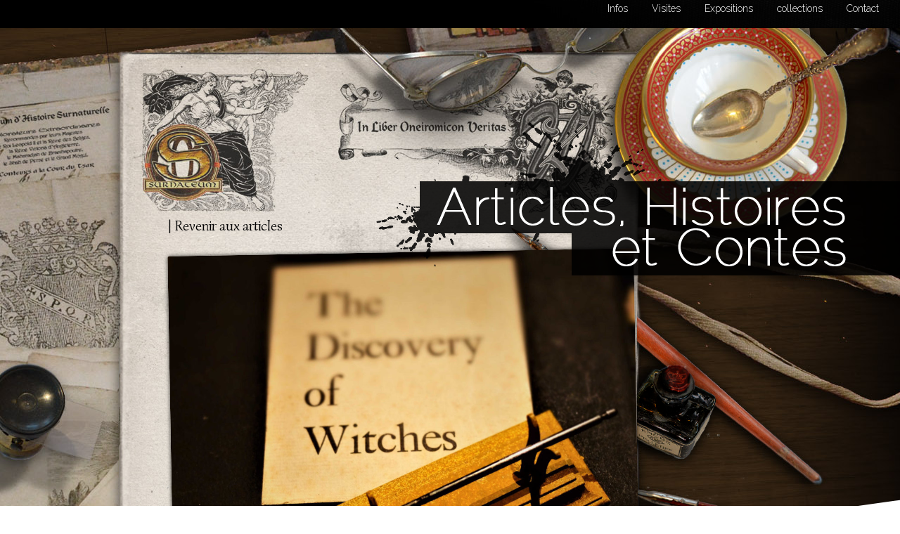

--- FILE ---
content_type: text/html; charset=UTF-8
request_url: https://logs.surnateum.com/mauvaise-alene/
body_size: 8321
content:
<!DOCTYPE html>
<!--[if IE 7]>
<html class="ie ie7" lang="en-US">
<![endif]-->
<!--[if IE 8]>
<html class="ie ie8" lang="en-US">
<![endif]-->
<!--[if !(IE 7) | !(IE 8)  ]><!-->
<html >
<!--<![endif]-->
<head>
	<meta charset="UTF-8">
	<meta name="viewport" content="width=device-width">
	<link rel="profile" href="http://gmpg.org/xfn/11">
	<link rel="pingback" href="https://logs.surnateum.com/xmlrpc.php">
	
	<title>Surnateum</title>
	<meta name="description" content="Muséum d'histoire surnaturelle" />
	<link rel="shortcut icon" href="favicon.ico" />
	<link rel="icon" href="https://logs.surnateum.com/wp-content/themes/SurnateumTwentyOne%20v2/images/favicon.png"/>
	<link rel='stylesheet' type='text/css' media='all' href='https://logs.surnateum.com/wp-content/themes/SurnateumTwentyOne%20v2/style.css' />
	<link rel='stylesheet' type='text/css' media='all' href='https://logs.surnateum.com/wp-content/themes/SurnateumTwentyOne%20v2/logs.css' />
	
	<script src="https://ajax.googleapis.com/ajax/libs/jquery/1.8/jquery.min.js"></script>
	<script src="https://ajax.googleapis.com/ajax/libs/jqueryui/1.8/jquery-ui.min.js"></script>
	<script src="https://unpkg.com/colcade@0/colcade.js"></script>
	<script type="text/javascript" src="https://logs.surnateum.com/wp-content/themes/SurnateumTwentyOne%20v2/js/script.js"></script>
	<script type="text/javascript" src="https://logs.surnateum.com/wp-content/themes/SurnateumTwentyOne%20v2/fancybox/jquery.fancybox-1.3.4.pack.js"></script>
	
	<script type="text/javascript" src="https://logs.surnateum.com/wp-content/themes/SurnateumTwentyOne%20v2/js/logs.js"></script>
	
	<link rel="stylesheet" href="https://logs.surnateum.com/wp-content/themes/SurnateumTwentyOne%20v2/fancybox/jquery.fancybox-1.3.4.css" type="text/css" media="screen" />
	<link href='https://fonts.googleapis.com/css?family=Raleway:300' rel='stylesheet' type='text/css'>
	<link href='https://fonts.googleapis.com/css?family=Muli' rel='stylesheet' type='text/css'>
	<link href='https://fonts.googleapis.com/css?family=Simonetta' rel='stylesheet' type='text/css'>
	<link href="https://fonts.googleapis.com/css2?family=Open+Sans+Condensed:wght@300;700&amp;display=swap" rel="stylesheet">
	
	
	<!--[if lt IE 9]>
	<script src="https://logs.surnateum.com/wp-content/themes/SurnateumTwentyOne%20v2/js/html5.js"></script>
	<link rel="stylesheet" type="text/css" href="ie8-and-down.css" />
	<![endif]-->
	<meta name='robots' content='max-image-preview:large' />
	<style>img:is([sizes="auto" i], [sizes^="auto," i]) { contain-intrinsic-size: 3000px 1500px }</style>
	<link rel='dns-prefetch' href='//fonts.googleapis.com' />
<link rel="alternate" type="application/rss+xml" title="Surnateum Logs &raquo; Feed" href="https://logs.surnateum.com/feed/" />
<link rel="alternate" type="application/rss+xml" title="Surnateum Logs &raquo; Comments Feed" href="https://logs.surnateum.com/comments/feed/" />
<link rel="alternate" type="application/rss+xml" title="Surnateum Logs &raquo; Mauvaise alêne Comments Feed" href="https://logs.surnateum.com/mauvaise-alene/feed/" />
<script type="text/javascript">
/* <![CDATA[ */
window._wpemojiSettings = {"baseUrl":"https:\/\/s.w.org\/images\/core\/emoji\/16.0.1\/72x72\/","ext":".png","svgUrl":"https:\/\/s.w.org\/images\/core\/emoji\/16.0.1\/svg\/","svgExt":".svg","source":{"concatemoji":"https:\/\/logs.surnateum.com\/wp-includes\/js\/wp-emoji-release.min.js?ver=6.8.3"}};
/*! This file is auto-generated */
!function(s,n){var o,i,e;function c(e){try{var t={supportTests:e,timestamp:(new Date).valueOf()};sessionStorage.setItem(o,JSON.stringify(t))}catch(e){}}function p(e,t,n){e.clearRect(0,0,e.canvas.width,e.canvas.height),e.fillText(t,0,0);var t=new Uint32Array(e.getImageData(0,0,e.canvas.width,e.canvas.height).data),a=(e.clearRect(0,0,e.canvas.width,e.canvas.height),e.fillText(n,0,0),new Uint32Array(e.getImageData(0,0,e.canvas.width,e.canvas.height).data));return t.every(function(e,t){return e===a[t]})}function u(e,t){e.clearRect(0,0,e.canvas.width,e.canvas.height),e.fillText(t,0,0);for(var n=e.getImageData(16,16,1,1),a=0;a<n.data.length;a++)if(0!==n.data[a])return!1;return!0}function f(e,t,n,a){switch(t){case"flag":return n(e,"\ud83c\udff3\ufe0f\u200d\u26a7\ufe0f","\ud83c\udff3\ufe0f\u200b\u26a7\ufe0f")?!1:!n(e,"\ud83c\udde8\ud83c\uddf6","\ud83c\udde8\u200b\ud83c\uddf6")&&!n(e,"\ud83c\udff4\udb40\udc67\udb40\udc62\udb40\udc65\udb40\udc6e\udb40\udc67\udb40\udc7f","\ud83c\udff4\u200b\udb40\udc67\u200b\udb40\udc62\u200b\udb40\udc65\u200b\udb40\udc6e\u200b\udb40\udc67\u200b\udb40\udc7f");case"emoji":return!a(e,"\ud83e\udedf")}return!1}function g(e,t,n,a){var r="undefined"!=typeof WorkerGlobalScope&&self instanceof WorkerGlobalScope?new OffscreenCanvas(300,150):s.createElement("canvas"),o=r.getContext("2d",{willReadFrequently:!0}),i=(o.textBaseline="top",o.font="600 32px Arial",{});return e.forEach(function(e){i[e]=t(o,e,n,a)}),i}function t(e){var t=s.createElement("script");t.src=e,t.defer=!0,s.head.appendChild(t)}"undefined"!=typeof Promise&&(o="wpEmojiSettingsSupports",i=["flag","emoji"],n.supports={everything:!0,everythingExceptFlag:!0},e=new Promise(function(e){s.addEventListener("DOMContentLoaded",e,{once:!0})}),new Promise(function(t){var n=function(){try{var e=JSON.parse(sessionStorage.getItem(o));if("object"==typeof e&&"number"==typeof e.timestamp&&(new Date).valueOf()<e.timestamp+604800&&"object"==typeof e.supportTests)return e.supportTests}catch(e){}return null}();if(!n){if("undefined"!=typeof Worker&&"undefined"!=typeof OffscreenCanvas&&"undefined"!=typeof URL&&URL.createObjectURL&&"undefined"!=typeof Blob)try{var e="postMessage("+g.toString()+"("+[JSON.stringify(i),f.toString(),p.toString(),u.toString()].join(",")+"));",a=new Blob([e],{type:"text/javascript"}),r=new Worker(URL.createObjectURL(a),{name:"wpTestEmojiSupports"});return void(r.onmessage=function(e){c(n=e.data),r.terminate(),t(n)})}catch(e){}c(n=g(i,f,p,u))}t(n)}).then(function(e){for(var t in e)n.supports[t]=e[t],n.supports.everything=n.supports.everything&&n.supports[t],"flag"!==t&&(n.supports.everythingExceptFlag=n.supports.everythingExceptFlag&&n.supports[t]);n.supports.everythingExceptFlag=n.supports.everythingExceptFlag&&!n.supports.flag,n.DOMReady=!1,n.readyCallback=function(){n.DOMReady=!0}}).then(function(){return e}).then(function(){var e;n.supports.everything||(n.readyCallback(),(e=n.source||{}).concatemoji?t(e.concatemoji):e.wpemoji&&e.twemoji&&(t(e.twemoji),t(e.wpemoji)))}))}((window,document),window._wpemojiSettings);
/* ]]> */
</script>
<style id='wp-emoji-styles-inline-css' type='text/css'>

	img.wp-smiley, img.emoji {
		display: inline !important;
		border: none !important;
		box-shadow: none !important;
		height: 1em !important;
		width: 1em !important;
		margin: 0 0.07em !important;
		vertical-align: -0.1em !important;
		background: none !important;
		padding: 0 !important;
	}
</style>
<link rel='stylesheet' id='wp-block-library-css' href='https://logs.surnateum.com/wp-includes/css/dist/block-library/style.min.css?ver=6.8.3' type='text/css' media='all' />
<style id='classic-theme-styles-inline-css' type='text/css'>
/*! This file is auto-generated */
.wp-block-button__link{color:#fff;background-color:#32373c;border-radius:9999px;box-shadow:none;text-decoration:none;padding:calc(.667em + 2px) calc(1.333em + 2px);font-size:1.125em}.wp-block-file__button{background:#32373c;color:#fff;text-decoration:none}
</style>
<style id='global-styles-inline-css' type='text/css'>
:root{--wp--preset--aspect-ratio--square: 1;--wp--preset--aspect-ratio--4-3: 4/3;--wp--preset--aspect-ratio--3-4: 3/4;--wp--preset--aspect-ratio--3-2: 3/2;--wp--preset--aspect-ratio--2-3: 2/3;--wp--preset--aspect-ratio--16-9: 16/9;--wp--preset--aspect-ratio--9-16: 9/16;--wp--preset--color--black: #000000;--wp--preset--color--cyan-bluish-gray: #abb8c3;--wp--preset--color--white: #ffffff;--wp--preset--color--pale-pink: #f78da7;--wp--preset--color--vivid-red: #cf2e2e;--wp--preset--color--luminous-vivid-orange: #ff6900;--wp--preset--color--luminous-vivid-amber: #fcb900;--wp--preset--color--light-green-cyan: #7bdcb5;--wp--preset--color--vivid-green-cyan: #00d084;--wp--preset--color--pale-cyan-blue: #8ed1fc;--wp--preset--color--vivid-cyan-blue: #0693e3;--wp--preset--color--vivid-purple: #9b51e0;--wp--preset--gradient--vivid-cyan-blue-to-vivid-purple: linear-gradient(135deg,rgba(6,147,227,1) 0%,rgb(155,81,224) 100%);--wp--preset--gradient--light-green-cyan-to-vivid-green-cyan: linear-gradient(135deg,rgb(122,220,180) 0%,rgb(0,208,130) 100%);--wp--preset--gradient--luminous-vivid-amber-to-luminous-vivid-orange: linear-gradient(135deg,rgba(252,185,0,1) 0%,rgba(255,105,0,1) 100%);--wp--preset--gradient--luminous-vivid-orange-to-vivid-red: linear-gradient(135deg,rgba(255,105,0,1) 0%,rgb(207,46,46) 100%);--wp--preset--gradient--very-light-gray-to-cyan-bluish-gray: linear-gradient(135deg,rgb(238,238,238) 0%,rgb(169,184,195) 100%);--wp--preset--gradient--cool-to-warm-spectrum: linear-gradient(135deg,rgb(74,234,220) 0%,rgb(151,120,209) 20%,rgb(207,42,186) 40%,rgb(238,44,130) 60%,rgb(251,105,98) 80%,rgb(254,248,76) 100%);--wp--preset--gradient--blush-light-purple: linear-gradient(135deg,rgb(255,206,236) 0%,rgb(152,150,240) 100%);--wp--preset--gradient--blush-bordeaux: linear-gradient(135deg,rgb(254,205,165) 0%,rgb(254,45,45) 50%,rgb(107,0,62) 100%);--wp--preset--gradient--luminous-dusk: linear-gradient(135deg,rgb(255,203,112) 0%,rgb(199,81,192) 50%,rgb(65,88,208) 100%);--wp--preset--gradient--pale-ocean: linear-gradient(135deg,rgb(255,245,203) 0%,rgb(182,227,212) 50%,rgb(51,167,181) 100%);--wp--preset--gradient--electric-grass: linear-gradient(135deg,rgb(202,248,128) 0%,rgb(113,206,126) 100%);--wp--preset--gradient--midnight: linear-gradient(135deg,rgb(2,3,129) 0%,rgb(40,116,252) 100%);--wp--preset--font-size--small: 13px;--wp--preset--font-size--medium: 20px;--wp--preset--font-size--large: 36px;--wp--preset--font-size--x-large: 42px;--wp--preset--spacing--20: 0.44rem;--wp--preset--spacing--30: 0.67rem;--wp--preset--spacing--40: 1rem;--wp--preset--spacing--50: 1.5rem;--wp--preset--spacing--60: 2.25rem;--wp--preset--spacing--70: 3.38rem;--wp--preset--spacing--80: 5.06rem;--wp--preset--shadow--natural: 6px 6px 9px rgba(0, 0, 0, 0.2);--wp--preset--shadow--deep: 12px 12px 50px rgba(0, 0, 0, 0.4);--wp--preset--shadow--sharp: 6px 6px 0px rgba(0, 0, 0, 0.2);--wp--preset--shadow--outlined: 6px 6px 0px -3px rgba(255, 255, 255, 1), 6px 6px rgba(0, 0, 0, 1);--wp--preset--shadow--crisp: 6px 6px 0px rgba(0, 0, 0, 1);}:where(.is-layout-flex){gap: 0.5em;}:where(.is-layout-grid){gap: 0.5em;}body .is-layout-flex{display: flex;}.is-layout-flex{flex-wrap: wrap;align-items: center;}.is-layout-flex > :is(*, div){margin: 0;}body .is-layout-grid{display: grid;}.is-layout-grid > :is(*, div){margin: 0;}:where(.wp-block-columns.is-layout-flex){gap: 2em;}:where(.wp-block-columns.is-layout-grid){gap: 2em;}:where(.wp-block-post-template.is-layout-flex){gap: 1.25em;}:where(.wp-block-post-template.is-layout-grid){gap: 1.25em;}.has-black-color{color: var(--wp--preset--color--black) !important;}.has-cyan-bluish-gray-color{color: var(--wp--preset--color--cyan-bluish-gray) !important;}.has-white-color{color: var(--wp--preset--color--white) !important;}.has-pale-pink-color{color: var(--wp--preset--color--pale-pink) !important;}.has-vivid-red-color{color: var(--wp--preset--color--vivid-red) !important;}.has-luminous-vivid-orange-color{color: var(--wp--preset--color--luminous-vivid-orange) !important;}.has-luminous-vivid-amber-color{color: var(--wp--preset--color--luminous-vivid-amber) !important;}.has-light-green-cyan-color{color: var(--wp--preset--color--light-green-cyan) !important;}.has-vivid-green-cyan-color{color: var(--wp--preset--color--vivid-green-cyan) !important;}.has-pale-cyan-blue-color{color: var(--wp--preset--color--pale-cyan-blue) !important;}.has-vivid-cyan-blue-color{color: var(--wp--preset--color--vivid-cyan-blue) !important;}.has-vivid-purple-color{color: var(--wp--preset--color--vivid-purple) !important;}.has-black-background-color{background-color: var(--wp--preset--color--black) !important;}.has-cyan-bluish-gray-background-color{background-color: var(--wp--preset--color--cyan-bluish-gray) !important;}.has-white-background-color{background-color: var(--wp--preset--color--white) !important;}.has-pale-pink-background-color{background-color: var(--wp--preset--color--pale-pink) !important;}.has-vivid-red-background-color{background-color: var(--wp--preset--color--vivid-red) !important;}.has-luminous-vivid-orange-background-color{background-color: var(--wp--preset--color--luminous-vivid-orange) !important;}.has-luminous-vivid-amber-background-color{background-color: var(--wp--preset--color--luminous-vivid-amber) !important;}.has-light-green-cyan-background-color{background-color: var(--wp--preset--color--light-green-cyan) !important;}.has-vivid-green-cyan-background-color{background-color: var(--wp--preset--color--vivid-green-cyan) !important;}.has-pale-cyan-blue-background-color{background-color: var(--wp--preset--color--pale-cyan-blue) !important;}.has-vivid-cyan-blue-background-color{background-color: var(--wp--preset--color--vivid-cyan-blue) !important;}.has-vivid-purple-background-color{background-color: var(--wp--preset--color--vivid-purple) !important;}.has-black-border-color{border-color: var(--wp--preset--color--black) !important;}.has-cyan-bluish-gray-border-color{border-color: var(--wp--preset--color--cyan-bluish-gray) !important;}.has-white-border-color{border-color: var(--wp--preset--color--white) !important;}.has-pale-pink-border-color{border-color: var(--wp--preset--color--pale-pink) !important;}.has-vivid-red-border-color{border-color: var(--wp--preset--color--vivid-red) !important;}.has-luminous-vivid-orange-border-color{border-color: var(--wp--preset--color--luminous-vivid-orange) !important;}.has-luminous-vivid-amber-border-color{border-color: var(--wp--preset--color--luminous-vivid-amber) !important;}.has-light-green-cyan-border-color{border-color: var(--wp--preset--color--light-green-cyan) !important;}.has-vivid-green-cyan-border-color{border-color: var(--wp--preset--color--vivid-green-cyan) !important;}.has-pale-cyan-blue-border-color{border-color: var(--wp--preset--color--pale-cyan-blue) !important;}.has-vivid-cyan-blue-border-color{border-color: var(--wp--preset--color--vivid-cyan-blue) !important;}.has-vivid-purple-border-color{border-color: var(--wp--preset--color--vivid-purple) !important;}.has-vivid-cyan-blue-to-vivid-purple-gradient-background{background: var(--wp--preset--gradient--vivid-cyan-blue-to-vivid-purple) !important;}.has-light-green-cyan-to-vivid-green-cyan-gradient-background{background: var(--wp--preset--gradient--light-green-cyan-to-vivid-green-cyan) !important;}.has-luminous-vivid-amber-to-luminous-vivid-orange-gradient-background{background: var(--wp--preset--gradient--luminous-vivid-amber-to-luminous-vivid-orange) !important;}.has-luminous-vivid-orange-to-vivid-red-gradient-background{background: var(--wp--preset--gradient--luminous-vivid-orange-to-vivid-red) !important;}.has-very-light-gray-to-cyan-bluish-gray-gradient-background{background: var(--wp--preset--gradient--very-light-gray-to-cyan-bluish-gray) !important;}.has-cool-to-warm-spectrum-gradient-background{background: var(--wp--preset--gradient--cool-to-warm-spectrum) !important;}.has-blush-light-purple-gradient-background{background: var(--wp--preset--gradient--blush-light-purple) !important;}.has-blush-bordeaux-gradient-background{background: var(--wp--preset--gradient--blush-bordeaux) !important;}.has-luminous-dusk-gradient-background{background: var(--wp--preset--gradient--luminous-dusk) !important;}.has-pale-ocean-gradient-background{background: var(--wp--preset--gradient--pale-ocean) !important;}.has-electric-grass-gradient-background{background: var(--wp--preset--gradient--electric-grass) !important;}.has-midnight-gradient-background{background: var(--wp--preset--gradient--midnight) !important;}.has-small-font-size{font-size: var(--wp--preset--font-size--small) !important;}.has-medium-font-size{font-size: var(--wp--preset--font-size--medium) !important;}.has-large-font-size{font-size: var(--wp--preset--font-size--large) !important;}.has-x-large-font-size{font-size: var(--wp--preset--font-size--x-large) !important;}
:where(.wp-block-post-template.is-layout-flex){gap: 1.25em;}:where(.wp-block-post-template.is-layout-grid){gap: 1.25em;}
:where(.wp-block-columns.is-layout-flex){gap: 2em;}:where(.wp-block-columns.is-layout-grid){gap: 2em;}
:root :where(.wp-block-pullquote){font-size: 1.5em;line-height: 1.6;}
</style>
<link rel='stylesheet' id='twentythirteen-fonts-css' href='//fonts.googleapis.com/css?family=Source+Sans+Pro%3A300%2C400%2C700%2C300italic%2C400italic%2C700italic%7CBitter%3A400%2C700&#038;subset=latin%2Clatin-ext' type='text/css' media='all' />
<link rel='stylesheet' id='genericons-css' href='https://logs.surnateum.com/wp-content/themes/SurnateumTwentyOne%20v2/fonts/genericons.css?ver=2.09' type='text/css' media='all' />
<link rel='stylesheet' id='twentythirteen-style-css' href='https://logs.surnateum.com/wp-content/themes/SurnateumTwentyOne%20v2/style.css?ver=2013-07-18' type='text/css' media='all' />
<!--[if lt IE 9]>
<link rel='stylesheet' id='twentythirteen-ie-css' href='https://logs.surnateum.com/wp-content/themes/SurnateumTwentyOne%20v2/css/ie.css?ver=2013-07-18' type='text/css' media='all' />
<![endif]-->
<script type="text/javascript" src="https://logs.surnateum.com/wp-includes/js/jquery/jquery.min.js?ver=3.7.1" id="jquery-core-js"></script>
<script type="text/javascript" src="https://logs.surnateum.com/wp-includes/js/jquery/jquery-migrate.min.js?ver=3.4.1" id="jquery-migrate-js"></script>
<link rel="https://api.w.org/" href="https://logs.surnateum.com/wp-json/" /><link rel="alternate" title="JSON" type="application/json" href="https://logs.surnateum.com/wp-json/wp/v2/posts/4604" /><link rel="EditURI" type="application/rsd+xml" title="RSD" href="https://logs.surnateum.com/xmlrpc.php?rsd" />
<meta name="generator" content="WordPress 6.8.3" />
<link rel="canonical" href="https://logs.surnateum.com/mauvaise-alene/" />
<link rel='shortlink' href='https://logs.surnateum.com/?p=4604' />
<link rel="alternate" title="oEmbed (JSON)" type="application/json+oembed" href="https://logs.surnateum.com/wp-json/oembed/1.0/embed?url=https%3A%2F%2Flogs.surnateum.com%2Fmauvaise-alene%2F" />
<link rel="alternate" title="oEmbed (XML)" type="text/xml+oembed" href="https://logs.surnateum.com/wp-json/oembed/1.0/embed?url=https%3A%2F%2Flogs.surnateum.com%2Fmauvaise-alene%2F&#038;format=xml" />
<style type="text/css">.recentcomments a{display:inline !important;padding:0 !important;margin:0 !important;}</style>	<style type="text/css" id="twentythirteen-header-css">
			.site-header {
			background: url(https://logs.surnateum.com/wp-content/themes/SurnateumTwentyOne%20v2/images/headers/circle.png) no-repeat scroll top;
			background-size: 1600px auto;
		}
		</style>
	<link rel="icon" href="https://logs.surnateum.com/wp-content/uploads/2025/01/cropped-channels4_profile-1-32x32.png" sizes="32x32" />
<link rel="icon" href="https://logs.surnateum.com/wp-content/uploads/2025/01/cropped-channels4_profile-1-192x192.png" sizes="192x192" />
<link rel="apple-touch-icon" href="https://logs.surnateum.com/wp-content/uploads/2025/01/cropped-channels4_profile-1-180x180.png" />
<meta name="msapplication-TileImage" content="https://logs.surnateum.com/wp-content/uploads/2025/01/cropped-channels4_profile-1-270x270.png" />
</head>

<body class="wp-singular post-template-default single single-post postid-4604 single-format-standard wp-theme-SurnateumTwentyOnev2">
	<div>
		<header>
			<div id="top" >
				<div id="lup"></div>
				<div id="top_menu">
					<div  class='ilink'  onclick="location.href='http://www.surnateum.com/#contacts';" ><p>Contact</p></div>
					<div  class='ilink'  onclick="location.href='http://www.surnateum.com/#logs';" ><p>collections</p></div>
					<div  class='ilink'  onclick="location.href='http://www.surnateum.com/#collections';" ><p>Expositions</p></div>
					<div  class='ilink' onclick="location.href='http://www.surnateum.com/#museum';" ><p>Visites</p></div>
					<div  class='ilink' onclick="location.href='http://www.surnateum.com/#intro';" ><p>Infos</p></div>
				</div>
				
				
			</div>
		</header>
			<div id="mess" class='tabletop'>
				<div id="l1" class='filter_label menu_title'>
					<div id="c_menu" >
						<p id="trier1" class='trier'>Classer par date d'ajouts</p>
						<!-- <p id="trier2" class='trier'>Classer par noms</p> -->
						
						<p id="sorter1" class='sorter'><a href="https://logs.surnateum.com/">Tous les articles</a></p>
						<p id="sorter11" class="sorter" style="color: #E09218 !important;"><a href="https://logs.surnateum.com/category/logs-parent-cat/histoires/" title="View all posts in Histoires" >Histoires</a></p><p id="sorter11" class="sorter" style="color: #E09218 !important;"><a href="https://logs.surnateum.com/category/logs-parent-cat/informations/" title="View all posts in Informations" >Informations</a></p><p id="sorter11" class="sorter" style="color: #E09218 !important;"><a href="https://logs.surnateum.com/category/logs-parent-cat/legendes/" title="View all posts in Légendes" >Légendes</a></p><p id="sorter11" class="sorter" style="color: #E09218 !important;"><a href="https://logs.surnateum.com/category/logs-parent-cat/temoignage/" title="View all posts in Témoignage" >Témoignage</a></p>					</div>
				</div>
				<div id="pen"></div>
				<div id="other_objects"></div>
												<section id="content_area">
					<div class="content_area_deco" ></div>
					<div class="content_area_filler" >
						<h2>Mauvaise alêne</h2>
														<div id="pre_txt">
								<p>Alêne ou aiguille en acier attribuée à Christian Caldwell.</p>
<p>Le Witchcraft Act de 1563, par le roi James VI d&#8217;Ecosse, lance le début de la chasse aux sorcières dans ce pays. La répression va être bien plus violente que dans le reste de l&#8217;Angleterre. Le même roi, obsédé par les sorciers, publiera son livre <em>Daemonologie </em>en 1593.</p>
<p>James VI, futur James I d&#8217;Angleterre, accusa les sorciers d&#8217;avoir provoqué une épouvantable tempête qui a failli emporter son épouse Anne de Danemark, en mai 1590.</p>
<p>Il est indéniable que les femmes furent plus persécutées que les hommes. </p>
								</div>
								<!--the area inbetween-->
								<p><span id="more-4604"></span></p>
<p>Christian Caldwell (Caddell) fut un chasseur de sorciers fort actif au nord-est de l’Écosse dans les années 1660.</p>
<p>Après avoir signé un contrat de &#8220;witchfinder&#8221;, payé 6 shillings par jour (<em>et 6£`par sorcier identifié, </em><i>une petite fortune pour l’époque</i>), avec John Innes, le bailli de Spynie, du comté de Moray (Elgin) sous le pseudonyme de John Dickson, Christian Caldwell commença sa sinistre carrière de « witch pricker », &#8211; piqueur de sorciers.</p>
<p>Son talent consistait à rechercher des marques de sorciers sur le corps dénudé et soigneusement rasé de ses victimes et de transpercer ces marques à l’aide d’une pointe en acier. Lorsque la blessure était insensible ou ne saignait pas, elle était considérée comme la marque du Diable.</p>
<p>Reginald Scot (1538 &#8211; 1599) suggère que certains &#8220;witch prickers&#8221; utilisaient des alênes truquées*, d’autres connaissaient les points insensibles et peu vascularisés du corps. Il va sans dire que les piqueurs de sorciers étaient souvent des sadiques gagnant leur pain en torturant leurs victimes à tour de bras. Avant de les faire exécuter.</p>
<p><a href="https://qe9el4brefj.preview.infomaniak.website/wp-content/uploads/2021/11/wp1-scaled.jpg"><img decoding="async" class="alignnone size-medium wp-image-4614" src="https://qe9el4brefj.preview.infomaniak.website/wp-content/uploads/2021/11/wp1-300x144.jpg" alt="" width="300" height="144" srcset="https://logs.surnateum.com/wp-content/uploads/2021/11/wp1-300x144.jpg 300w, https://logs.surnateum.com/wp-content/uploads/2021/11/wp1-1024x491.jpg 1024w, https://logs.surnateum.com/wp-content/uploads/2021/11/wp1-768x368.jpg 768w, https://logs.surnateum.com/wp-content/uploads/2021/11/wp1-1536x736.jpg 1536w, https://logs.surnateum.com/wp-content/uploads/2021/11/wp1-2048x981.jpg 2048w" sizes="(max-width: 300px) 100vw, 300px" /></a> <a href="https://qe9el4brefj.preview.infomaniak.website/wp-content/uploads/2021/11/wp5.jpg"><img fetchpriority="high" decoding="async" class="alignnone size-medium wp-image-4615" src="https://qe9el4brefj.preview.infomaniak.website/wp-content/uploads/2021/11/wp5-300x280.jpg" alt="" width="300" height="280" srcset="https://logs.surnateum.com/wp-content/uploads/2021/11/wp5-300x280.jpg 300w, https://logs.surnateum.com/wp-content/uploads/2021/11/wp5-1024x957.jpg 1024w, https://logs.surnateum.com/wp-content/uploads/2021/11/wp5-768x718.jpg 768w, https://logs.surnateum.com/wp-content/uploads/2021/11/wp5-1536x1436.jpg 1536w, https://logs.surnateum.com/wp-content/uploads/2021/11/wp5-2048x1915.jpg 2048w" sizes="(max-width: 300px) 100vw, 300px" /></a></p>
<p>En 1662, à Tain (Ecosse), Christian Caldwell accusa un certain John Hay de sorcellerie, ce choix lui fut fatal. John Hay était un messager royal qui fit arrêter et condamner le chasseur pour «<i> fausse accusation, torture et cause de la mort de gens innocents dans le comté de Moray </i>». Condamné à l’exil, Christian Caldwell termina ses jours, atteint de paludisme, dans une plantation de la Barbade.</p>
<p>On compte une dizaine de meurtres à son actif, beaucoup de femmes innocentes.</p>
<p><a href="https://qe9el4brefj.preview.infomaniak.website/wp-content/uploads/2021/11/needle2-scaled.jpg"><img decoding="async" class="alignnone size-medium wp-image-6225" src="https://qe9el4brefj.preview.infomaniak.website/wp-content/uploads/2021/11/needle2-284x300.jpg" alt="" width="284" height="300" srcset="https://logs.surnateum.com/wp-content/uploads/2021/11/needle2-284x300.jpg 284w, https://logs.surnateum.com/wp-content/uploads/2021/11/needle2-971x1024.jpg 971w, https://logs.surnateum.com/wp-content/uploads/2021/11/needle2-768x810.jpg 768w, https://logs.surnateum.com/wp-content/uploads/2021/11/needle2-1457x1536.jpg 1457w, https://logs.surnateum.com/wp-content/uploads/2021/11/needle2-1942x2048.jpg 1942w" sizes="(max-width: 284px) 100vw, 284px" /></a></p>
<p><strong><em>Petite note pour les féministes militantes qui se réjouiraient trop vite:</em></strong></p>
<p>Christian Caldwell était en réalité une femme habillée en homme (<em>car la profession était essentiellement masculine</em>). Ce qui fut découvert quand elle fut dénudée à son tour pour subir la question.</p>
<p>D&#8217;autres femmes, connues sous les noms &#8220;masculins&#8221; de Mr. Dickson et Mr. Peterson, se firent passer pour des hommes pour pouvoir torturer leurs victimes. ( <span class="reference-text">Anne Llewellyn Barstow, <i>Witchcraze: A New History of the Witch Hunts.</i> (USA Pandora: A Division of HarperCollins Publishers, 1994), p.129.</span></p>
<p>Quand on compte environ une dizaine de witch pickers pour la région à l&#8217;époque, ça fait quand même un nombre élevé de femmes qui sont prêtes à tout pour torturer leurs semblables&#8230;</p>
<p><a href="https://qe9el4brefj.preview.infomaniak.website/wp-content/uploads/2021/11/witches.png"><img loading="lazy" decoding="async" class="alignnone size-medium wp-image-4609" src="https://qe9el4brefj.preview.infomaniak.website/wp-content/uploads/2021/11/witches-233x300.png" alt="" width="233" height="300" srcset="https://logs.surnateum.com/wp-content/uploads/2021/11/witches-233x300.png 233w, https://logs.surnateum.com/wp-content/uploads/2021/11/witches-796x1024.png 796w, https://logs.surnateum.com/wp-content/uploads/2021/11/witches-768x988.png 768w, https://logs.surnateum.com/wp-content/uploads/2021/11/witches-1194x1536.png 1194w, https://logs.surnateum.com/wp-content/uploads/2021/11/witches-1592x2048.png 1592w" sizes="auto, (max-width: 233px) 100vw, 233px" /></a></p>
<ul>
<li>The Discoverie of Witchcraft, <em>Reginald Scot </em><em>(1584)</em></li>
</ul>
						<div class="navigation" style="text-align: center">	<nav class="navigation post-navigation" role="navigation">
		<div class="nav-links">

			<a href="https://logs.surnateum.com/sorcieres-ulb/" rel="prev"><span class="meta-nav">&larr;</span> Sorcières ULB</a>			<a href="https://logs.surnateum.com/loteria/" rel="next">Loteria <span class="meta-nav">&rarr;</span></a>
		</div><!-- .nav-links -->
	</nav><!-- .navigation -->
							<p><a href="https://logs.surnateum.com/">Revenir aux articles</a></p>
					</div>
					</div>
				</section>
				<section id="logs" class="logs_single">
				<p id="back_to_home"><a href="https://logs.surnateum.com/">| Revenir aux articles</a></p>
				
						<article>
							<header>
								<div id="time_stamp" class="time_stam-articles" ><p>04/11/21</p></div>
								
								<div id="social_area" class="social_area_article" >
									<a class='social' id="soc_fb" href="#" onclick="window.open( 'https://www.facebook.com/sharer/sharer.php?u='+encodeURIComponent(location.href), 'facebook-share-dialog', 'width=626,height=436'); return false; " ></a>
									<a class='social' id="soc_tw" href="#" onclick="window.open( 'https://twitter.com/intent/tweet?url='+encodeURIComponent(document.location.href), 'Twitter', 'width=626,height=436');" ></a>
								</div>
							</header>
														<img src="https://logs.surnateum.com/wp-content/uploads/2021/11/witch-pricker-1-1024x841.jpg" width="100%"/>
												
							
							
																					
							
						</article>
														
			
			
				 
				</section>
			</div>
		</div>
	<!-- track --> 

	 <!-- tracking -->
	<script type="speculationrules">
{"prefetch":[{"source":"document","where":{"and":[{"href_matches":"\/*"},{"not":{"href_matches":["\/wp-*.php","\/wp-admin\/*","\/wp-content\/uploads\/*","\/wp-content\/*","\/wp-content\/plugins\/*","\/wp-content\/themes\/SurnateumTwentyOne%20v2\/*","\/*\\?(.+)"]}},{"not":{"selector_matches":"a[rel~=\"nofollow\"]"}},{"not":{"selector_matches":".no-prefetch, .no-prefetch a"}}]},"eagerness":"conservative"}]}
</script>
<script type="text/javascript" src="https://logs.surnateum.com/wp-includes/js/comment-reply.min.js?ver=6.8.3" id="comment-reply-js" async="async" data-wp-strategy="async"></script>
<script type="text/javascript" src="https://logs.surnateum.com/wp-includes/js/imagesloaded.min.js?ver=5.0.0" id="imagesloaded-js"></script>
<script type="text/javascript" src="https://logs.surnateum.com/wp-includes/js/masonry.min.js?ver=4.2.2" id="masonry-js"></script>
<script type="text/javascript" src="https://logs.surnateum.com/wp-includes/js/jquery/jquery.masonry.min.js?ver=3.1.2b" id="jquery-masonry-js"></script>
<script type="text/javascript" src="https://logs.surnateum.com/wp-content/themes/SurnateumTwentyOne%20v2/js/functions.js?ver=2013-07-18" id="twentythirteen-script-js"></script>
</body>
</html>


--- FILE ---
content_type: text/css
request_url: https://logs.surnateum.com/wp-content/themes/SurnateumTwentyOne%20v2/style.css
body_size: 1342
content:
/* this should be at the top of your theme CSS file

 Theme Name:   Surnateum v2
 Description:  2025 version of the surnateum theme
*/



body {
 padding:0px;
 margin:0px;
}
p {
font-family:'raleway',cursive;
font-size:18px;
font-weight:400;
}

#circles{
position:absolute;
left:50%;

z-index:5;
}
#circle1{left:-190px;top:429px;}
#circle2{left:-350px;top:938px;}
#circle3{left:356px;top:874px;}
#circle4{left:577px;top:728px;}
#circle5{left:-302px;top:1149px;}
#circle6{left:507px;top:752px;}
.circle{
width:100px;
height:100px;
position: absolute;
cursor:pointer;
}
.c_hide{
display:none;
}

.circle:hover{
background-image: url("./images/circle.png");
}


#logo{
position:fixed;
width:524px;
height:128px;
background-image: url("./images/logo.png");
top:0px;
left:26px;
z-index:9999;

}
#lup{
background-image: url("./images/lup.jpg");
position:absolute;
width:665px;
height:561px;
left:0px;
bottom:50px;
}
#top{
position: fixed;
width: 100%;
z-index: 9999999999;
height:40px;
background-color:#000000;
overflow:hidden;
background-image: url("./images/coin.jpg"); background-position:bottom right;
background-repeat:no-repeat;
}

#top_menu{
position:absolute;
width:1007px;
height:45px;
right:0px;
bottom:-1px;
}

.top_text{
position:absolute;
width:45%;
height:450px;
right:175px;
bottom:65px;
visibility:hidden;
color:#ffffff;
overflow-y: auto;
}
.ilink{
position:relative;
float:right;
height:40px;
cursor:pointer;
margin-top:5px;
margin-right:30px;
}
.ilink p{
color:#ffffff;
font-size:24px;
margin-top:3px;
margin-left:4px;
}

#il0 p{color:#E09218;}

.out_link{
position:relative;
float:right;
height:40px;
cursor:pointer;
margin-top:5px;
margin-right:30px;
}

.out_link p{
color:#E09218;
font-size:24px;
margin-top:3px;
margin-left:4px;
}

.desk{
position:relative;
width:100%;
height:100px;
background-color:#ffffff;
overflow:hidden;
z-index:1;
}

.close{
position:absolute;
width:50px;
height:50px;
background-image: url("./images/close.png");
top:15px;
right:15px;
z-index:5;
cursor:pointer;
}
.close_top{
position:absolute;
width:50px;
height:50px;
background-image: url("./images/close.png");
top:-60px;
right:70px;
z-index:5;
cursor:pointer;
}

#d1{height:376px;background-image: url("./images/b1.jpg");background-position:top center;}
#d2{background-image: url("./images/b2.jpg"); background-position:top center;}
#d3{background-image: url("./images/b3.jpg"); background-position:top center;}
#d4{background-image: url("./images/b4.jpg"); background-position:top center;}
#d5{background-image: url("./images/b5.jpg"); background-position:top center;}
#d6{background-image: url("./images/b6.jpg"); background-position:top center;}
#d7{background-image: url("./images/b7.jpg"); background-position:top center;}
#d8{background-image: url("./images/b8.jpg"); background-position:top center;}
#d9{background-image: url("./images/b9.jpg"); background-position:top center;}
#d10{background-image: url("./images/b10.jpg"); background-position:top center;}
#d11{background-image: url("./images/b11.jpg"); background-position:top center;}
#d12{background-image: url("./images/b12.jpg"); background-position:top center;}

.label p, #collapse p{
color:#E09218;
font-size:45px;
margin-top:3px;
margin-left:4px;
font-weight:500;
cursor:pointer;
}

.pop{
position:relative;
width:100%;
height:0px;
background-color:#000000;
overflow:hidden;
}
.pop_txt{
position:absolute;
width:50%;
height:400px;
left:46%;
top:50px;
}

.pop_txt p{
color:#ffffff;
font-size:27px;
margin-top:3px;
margin-left:4px;
}

#p1{background-image: url("./images/p_musee.jpg");background-position:top center;}
#p2{background-image: url("./images/p_guide.jpg");background-position:top center;}
#p3{background-image: url("./images/p_rhesus.jpg");background-position:top center;}
#p4{background-image: url("./images/p_vampire.jpg");background-position:top center;}
#p5{background-image: url("./images/p_spirit.jpg");background-position:top center;}
#p6{background-image: url("./images/p_cabinet.jpg");background-position:top center;}
#p7{background-image: url("./images/p_naufrage.jpg");background-position:top center;}
#p8{background-image: url("./images/p_boite.jpg");background-position:top center;}
#p9{background-image: url("./images/p_prodige.jpg");background-position:top center;}
#p10{background-image: url("./images/p_player.jpg");background-position:top center;}
#p11{background-image: url("./images/p_delirium.jpg");background-position:top center;}
#p12{background-image: url("./images/p_coney.jpg");background-position:top center;}

.label{
position:absolute;
width:1007px;
height:60px;
background-color:#000000;
opacity:0.85;
right:-1055px;
bottom:8px;
}

.m_label{
position:absolute;
width:1007px;
height:61px;
background-color:#000000;
cursor:pointer;
right:0px;
bottom:10px;
}

#collapse{
position:absolute;
width:60px;
height:60px;
right:-60px;
cursor:pointer;
bottom:9px;
opacity:0.9;
background-image: url("./images/tree.png");
}

#l1{right:-60px;margin-bottom:-30px;height:273px;width:953px;background-image: url("./images/titlea.png");background-position:top center;background-color:transparent;}
#l2{right:-60px;margin-bottom:-10px;height:78px;width:627px;background-image: url("./images/title2a.png");background-position:top center;background-color:transparent;}
#l3_toggle{right:-50px; margin-bottom:-10px;height:79px;width:755px;background-image: url("./images/title3.png");background-position:top right;background-color:transparent;}
#l4{width:878px;}
#l5{width:745px;}
#l6{width:520px;}
#l7{width:575px;}
#l8{width:440px;}
#l9{width:380px;}
#l10{width:520px;}
#l11{width:400px;}
#l12{width:525px;}

 .viewport { width: auto; height: 425px; overflow: hidden; position: relative; }
 .overview { list-style: none; position: absolute; left: 0; top: 0; }
 .thumb .end,
 .thumb { background-color: #f1f1f1; opacity:0.9; }
 .scrollbar { position: relative; float: right; width: 15px; }
.track { background-color: #959595; height: 100%; width:0px; position: relative; padding: 0 1px; }
.thumb { height: 20px; width: 8px; cursor: pointer; overflow: hidden; position: absolute; top: 0; }
 .thumb .end { overflow: hidden; height: 5px; width: 13px; }
 .disable{ display: none; }


--- FILE ---
content_type: text/css
request_url: https://logs.surnateum.com/wp-content/themes/SurnateumTwentyOne%20v2/logs.css
body_size: 2502
content:
a{ 
	color: #000000;
	text-decoration: none;
}
a:hover{ 
	color: #2C6685;
	text-decoration: none;
}

.filter_label{
	position:absolute;
	width:1007px;
	height:61px;
	background-color:#000000;
	cursor:pointer;
	right:0px;
	top:150px;
	z-index: 10;
	background-repeat: no-repeat;
}
#c_menu{
	position:absolute;
	height:876px;
	z-index:90;
	top:240px;
	right:-575px;
}
.menu_title{
	background-image: url("./images/logs/titleb.png") !important;
	
}
.sorter{
	color:#E09218; 
	font-size:25px;
	background-color:#000000;
	right:0px;
	position:relative;
	opacity:0.95;
	margin-bottom:5px;
	margin-top:0px;
	padding: 2px;
	border-style:solid;
	border-color:#000000;
	border-width:0px;
	border-left-width:10px;
}
.sorter a{color: #E09218;}

.sorter span{background-color:#000000;}
.trier{
	padding:2px;
	color:#000000; 
	font-size:25px;
	background-color:#E09218;
	right:0px;
	position:relative;
	display:box;
	opacity:0.9;
	margin-bottom:5px;
	margin-top:0px;
	border-style:none;
	border-color:#000000;
	border-width:0px;
	border-left-width:10px;
}
#trier2{margin-bottom:25px;}

#sorter1{border-color:#E09218;}
#trier1{border-style:solid;margin-top:40px;}

.archive-title{
	margin-left:47px;
	font-family:'raleway',cursive;
}

.tabletop{
	position:relative;
	width:100%;
	background-color:#000000;
	overflow:hidden;
	z-index:1;
}

#mess{
	min-height:1540px;
	background-image: url("./images/logs/background.jpg");
	background-position:top left;
	background-repeat:no-repeat;
}
#pen{
	width: 474px;
	height: 376px;
	top: 313px;
	left: 709px;
	position: absolute;
	background-image: url("./images/logs/pen.png");
	z-index: 3;
}
#other_objects{
	width: 303px;
	height: 646px;
	top: 501px;
	left: 844px;
	position: absolute;
	background-image: url("./images/logs/objects.png");
	z-index: 4;
}
#back_to_home{
	position: absolute;
	top:-70px;
	left: 70px;
	font-weight: 400;
	font-family:'simonetta',cursive;
	font-size: 20px;
}

#logs{
	width: 70%;
	margin-top: 406px;
	left: 169px;
	position: relative;
	/* background-image: url("./images/logs/logs.jpg"); */
	z-index: 9;
	padding-bottom:62px;
}
#logs a:hover{
	background-color: rgba(0, 0, 0, 0.800);
	color:#FFFFFF;
}
#logs #social_area a:hover{
	background-color: transparent;
}

#logs article{
	/* width: 80%; */
	margin-bottom: 15px;
	position: relative;
	margin-left: 10%;
	text-align: left;
	font-weight: 800;
	font-size:20px;
	line-height: 27px;
	
}
#logs article #pre_txt p{
	font-size:23px;
	line-height: 31px;
}
#logs article .social{
	display: inline-block;
	width:25px;
	height:25px;
}

#logs article #social_area{
	  text-align: center;
    
    display: none;
    z-index: 99;
}

.social_area_article{
    position: absolute;
    display: block;
    top: -42px;
    left: 273px;
}

#logs article #soc_fb{
	background-image: url("./images/logs/fb.png");
}
#logs article #soc_tw{
	background-image: url("./images/logs/twitter.png");
}
#logs article header{
	position: relative;
}
#time_stamp{
width: 80px;
  height: 80px;
  top: -52px;
  left: 8px;
  /* background-image: url("./images/logs/stamp.png"); */
  z-index: 4;
  position: absolute;
  text-align: center;
  color: white;
}
.time_stam-articles{
  top: 460px !important;
}
#time_stamp p{
	margin-top: 30px;
	font-size: 15px !important;
	color: #2C6685;
	font-weight: 800;
	transform: rotate(-10deg);
	-ms-transform: rotate(-10deg); /* IE 9 */
	-webkit-transform: rotate(-10deg); /* Safari and Chrome */
	margin-top: 50px;
  font-size: 13px !important;
}
#logs article .image_header{
	 /* box-shadow: 0px 0px 6px -1px #000000; */
	 /* border-radius: 3px; */
	 /* max-height: 360px; */
	 /* overflow:hidden; */
	 
}
#logs article .image_header img{
	 vertical-align: middle;
}
 

#logs article img{
	 box-shadow: 0px 0px 6px -1px #000000;
	 border-radius: 3px;
	 z-index:99;
}

#logs article img:hover{
	 box-shadow: 0px 0px 6px 0px #000000;
	 border-radius: 3px;
	 cursor: pointer;
}


#logs article h2{
	font-weight: 800;
	font-family:'simonetta',cursive;
	text-align: center;	
}
#logs article p{
	font-family:'simonetta',cursive;
	
}
#logs article footer{
	text-align: center;
	
}
.separator{
	background-image: url("./images/logs/separator.png");
	display: inline-block;
	width:128px;
	height:15px;
	margin:5px;
	/* filter: invert(1); */
	opacity: 0.5;
}

.logs_single{
   width: 737px !important;
    margin-top: 0px !important;
    top: 359px;
    left: 169px;
    position: absolute !important;
    background-image: url(./images/logs/logs.jpg);
    z-index: 2;
    padding-bottom: 62px;
}

.logs_single article{
  transform: rotate(-1deg);
}

#content_area{
    position: relative;
    margin-top: 960px;
    background-color: white;
}

.content_area_deco{
    background-color: white;
    transform: rotate(-8deg);
    width: 150%;
    height: 100%;
    top: -248px;
    position: absolute;
    z-index: 99;
    left: -50px;
}

.content_area_filler{
    position: relative;
    /* margin-top: 1037px; */
    width: 700px;
    margin-left: auto;
    margin-right: auto;
    z-index: 999;
    font-family: 'raleway',cursive;
    font-size: 20px;
    font-weight: 400;
}

.content_area_filler p{
    font-family: 'raleway',cursive;
    font-size: 20px !important;
    font-weight: 400;
}

.content_area_filler img{
    width: 60%;
    height: auto;
    margin-top: 25px;
    margin-left: 20%;
}

.content_area_filler h2{
    font-weight: 800;
    font-family: 'simonetta',cursive;
    text-align: center;
}

.content_area{
  background-color: white;
}

/* new grid
*/


.content_area_deco_main {
  background-color: #ffffffd9;
  transform: rotate(-8deg);
  width: 150%;
  height: 100%;
  top: -248px;
  position: absolute;
  z-index: 6;
  left: -50px;
  backdrop-filter: blur(7px);
  top: 589px;
}


.grid-item{
  background-color: #ffffffbf;
  /* background-color: #2a2a2ad9; */
  border-radius: 4px;
  width: 90%;
  /* backdrop-filter: blur(7px); */
}

.preview-text-area{
  margin: 24px;
  font-size: 20px;
  font-weight: normal;
  font-family: 'Open Sans Condensed', sans-serif;
  margin-top: -30px;
  color: white;
  color: black;
}
.log_cards{
  
  width: 100%;
  overflow: hidden;
  
  clip-path: polygon(2% 2%, 98% 2%, 98% 98%, 2% 98%);
  transition: all .5s ease;
}

.log_cards img{
  width: 100%;
  transition: all .5s ease;
}

.grid-item:hover .log_cards img{
	/* transform: scale(1.1); */
	cursor: pointer;
}

.grid-item:hover .log_cards{
	clip-path: polygon(0% 0%, 100% 0%, 100% 100%, 0% 100%);
	cursor: pointer;
}

.log_extract p{
  font-family: 'Open Sans Condensed', sans-serif;
	font-size: 1.3em;
	color: white;
	position: relative;
	top: -60px;
}

.log_sticker{
  font-size: 20px;
  text-align: center;

  font-family: 'Cinzel', serif;
  width: 53%;
  background-color: white;
  background-color: #f0f0f0;
  z-index: 9;
  position: relative;
  padding: 0.2em;
  box-shadow: 10px 10px 0px -2px rgba(133,133,133,0.5);
  transition: transform .5s ease;
  color: black;
  text-align: center;
  margin-left: auto;
  margin-right: auto;
  top: -40px;
    transition: transform .5s ease;
}

.grid-item:hover .overlay .log_sticker{
	transform: scale(0.9);
	cursor: pointer;
}

/* with flexbox */
.grid {
  display: -webkit-box;
  display: -webkit-flex;
  display: -ms-flexbox;
  display: flex;
}

.grid-col {
  -webkit-box-flex: 1;
  -webkit-flex-grow: 1;
  -ms-flex-positive: 1;
  flex-grow: 1;
  width: 49%;
  margin-right: 2%;
}

.grid-item{
  position: relative;
  opacity: 1;
}

.navigation {
  position: relative;
  z-index: 8;
}

.navigation a {
  box-shadow: 3px 2px 0px 0px #666;
  background-color: #ccac6e;
  border-radius: 2px;
  display: inline-block;
  cursor: pointer;
  color: #000;
  font-family: Arial;
  font-size: 18px;
  font-weight: bold;
  padding: 16px 31px;
  text-decoration: none;
}


.segment:hover .collections_image img{
	/* transform: scale(1.1); */
	cursor: pointer;
}

.segment:hover .collections_image{
	clip-path: polygon(0% 0%, 100% 0%, 100% 100%, 0% 100%);
	cursor: pointer;
}


@media (max-width: 2100px) {
  .content_area_deco{
    top: -200px;
  }
}

@media (max-width: 1700px) {
  .content_area_deco{
    top: -180px;
  }
}


@media (max-width: 1200px) {
  #il0 p {
    font-size: 16px !important;
  }
  
  .content_area_deco{
    top: -110px;
  }
}

@media (max-width: 1200px) and (min-width: 800px) {
  .grid-col--2 { display: none }
  #top_menu {
    width: 42% !important;
    z-index: 4555;
  }
  #top {
    overflow: visible !important;
  }
  .ilink {
    background: black !important;
    margin-top: 0px !important;
    margin-right: 0px !important;
    text-align: center;
  }
  .ilink p, #il0 p {
    font-size: 19px !important;
    margin-top: 10px !important;
  }
  .ilink, #il0 {
    margin-top: 0px !important;
    margin-left: 0px !important;
    padding-left: 20px !important;
    padding-right: 20px !important;
  }
  .out_link {
    background: black !important;
    margin-top: 0px !important;
    margin-right: 0px !important;
    text-align: center;
  }
  #il0 {
    margin-top: 0px !important;
  }
}

@media (max-width: 800px) {
  .grid-col--2 { display: none }
	.grid-col--1 { display: none }
	#logs article {
  margin-left: 6%;
  }
  #logs {
    width: 100%;
    left: 0px;
  }
  #mess {
    display: visible;
    background-position: -169px 0px;
    top: 63px;
  }
  #l1 {
    background-size: 100% auto !important;
    width: 509px !important;
    height: 150px !important;
  }
  #logo {
    background-size: 100% !important;
    width: 190px !important;
    height: 45px !important;
    margin-left: 50% !important;
    left: -94px !important;
    position: absolute !important;
    width: 311px !important;
    height: 70px !important;
    margin-left: 50% !important;
    left: -172px !important;
  }
  #top_menu {
    width: 100% !important;
    z-index: 4555;
  }
  #top {
    overflow: visible !important;
  }
  .ilink {
    background: black !important;
    margin-top: 0px !important;
    margin-right: 0px !important;
    width: 50% !important;
    text-align: center;
  }
  .ilink p {
    font-size: 19px !important;
  }
  .out_link {
    background: black !important;
    margin-top: 0px !important;
    margin-right: 0px !important;
    width: 100% !important;
    text-align: center;
  }
  #il0 {
    margin-top: 0px !important;
  }
  #lup {
    display: none;
  }
  .top_text {
    right:0px !important;
    width: 100% !important;
    text-align: center;
    background-color: rgba(0, 0, 0, 0.65);
  }
  #time_stamp {
    top: -14px !important;
    left: -38px !important;
  }
  .content_area_filler{
    width: 90%;
    margin-left: 5%;
  }
  
  
}




--- FILE ---
content_type: text/css
request_url: https://logs.surnateum.com/wp-content/themes/SurnateumTwentyOne%20v2/style.css?ver=2013-07-18
body_size: 1342
content:
/* this should be at the top of your theme CSS file

 Theme Name:   Surnateum v2
 Description:  2025 version of the surnateum theme
*/



body {
 padding:0px;
 margin:0px;
}
p {
font-family:'raleway',cursive;
font-size:18px;
font-weight:400;
}

#circles{
position:absolute;
left:50%;

z-index:5;
}
#circle1{left:-190px;top:429px;}
#circle2{left:-350px;top:938px;}
#circle3{left:356px;top:874px;}
#circle4{left:577px;top:728px;}
#circle5{left:-302px;top:1149px;}
#circle6{left:507px;top:752px;}
.circle{
width:100px;
height:100px;
position: absolute;
cursor:pointer;
}
.c_hide{
display:none;
}

.circle:hover{
background-image: url("./images/circle.png");
}


#logo{
position:fixed;
width:524px;
height:128px;
background-image: url("./images/logo.png");
top:0px;
left:26px;
z-index:9999;

}
#lup{
background-image: url("./images/lup.jpg");
position:absolute;
width:665px;
height:561px;
left:0px;
bottom:50px;
}
#top{
position: fixed;
width: 100%;
z-index: 9999999999;
height:40px;
background-color:#000000;
overflow:hidden;
background-image: url("./images/coin.jpg"); background-position:bottom right;
background-repeat:no-repeat;
}

#top_menu{
position:absolute;
width:1007px;
height:45px;
right:0px;
bottom:-1px;
}

.top_text{
position:absolute;
width:45%;
height:450px;
right:175px;
bottom:65px;
visibility:hidden;
color:#ffffff;
overflow-y: auto;
}
.ilink{
position:relative;
float:right;
height:40px;
cursor:pointer;
margin-top:5px;
margin-right:30px;
}
.ilink p{
color:#ffffff;
font-size:24px;
margin-top:3px;
margin-left:4px;
}

#il0 p{color:#E09218;}

.out_link{
position:relative;
float:right;
height:40px;
cursor:pointer;
margin-top:5px;
margin-right:30px;
}

.out_link p{
color:#E09218;
font-size:24px;
margin-top:3px;
margin-left:4px;
}

.desk{
position:relative;
width:100%;
height:100px;
background-color:#ffffff;
overflow:hidden;
z-index:1;
}

.close{
position:absolute;
width:50px;
height:50px;
background-image: url("./images/close.png");
top:15px;
right:15px;
z-index:5;
cursor:pointer;
}
.close_top{
position:absolute;
width:50px;
height:50px;
background-image: url("./images/close.png");
top:-60px;
right:70px;
z-index:5;
cursor:pointer;
}

#d1{height:376px;background-image: url("./images/b1.jpg");background-position:top center;}
#d2{background-image: url("./images/b2.jpg"); background-position:top center;}
#d3{background-image: url("./images/b3.jpg"); background-position:top center;}
#d4{background-image: url("./images/b4.jpg"); background-position:top center;}
#d5{background-image: url("./images/b5.jpg"); background-position:top center;}
#d6{background-image: url("./images/b6.jpg"); background-position:top center;}
#d7{background-image: url("./images/b7.jpg"); background-position:top center;}
#d8{background-image: url("./images/b8.jpg"); background-position:top center;}
#d9{background-image: url("./images/b9.jpg"); background-position:top center;}
#d10{background-image: url("./images/b10.jpg"); background-position:top center;}
#d11{background-image: url("./images/b11.jpg"); background-position:top center;}
#d12{background-image: url("./images/b12.jpg"); background-position:top center;}

.label p, #collapse p{
color:#E09218;
font-size:45px;
margin-top:3px;
margin-left:4px;
font-weight:500;
cursor:pointer;
}

.pop{
position:relative;
width:100%;
height:0px;
background-color:#000000;
overflow:hidden;
}
.pop_txt{
position:absolute;
width:50%;
height:400px;
left:46%;
top:50px;
}

.pop_txt p{
color:#ffffff;
font-size:27px;
margin-top:3px;
margin-left:4px;
}

#p1{background-image: url("./images/p_musee.jpg");background-position:top center;}
#p2{background-image: url("./images/p_guide.jpg");background-position:top center;}
#p3{background-image: url("./images/p_rhesus.jpg");background-position:top center;}
#p4{background-image: url("./images/p_vampire.jpg");background-position:top center;}
#p5{background-image: url("./images/p_spirit.jpg");background-position:top center;}
#p6{background-image: url("./images/p_cabinet.jpg");background-position:top center;}
#p7{background-image: url("./images/p_naufrage.jpg");background-position:top center;}
#p8{background-image: url("./images/p_boite.jpg");background-position:top center;}
#p9{background-image: url("./images/p_prodige.jpg");background-position:top center;}
#p10{background-image: url("./images/p_player.jpg");background-position:top center;}
#p11{background-image: url("./images/p_delirium.jpg");background-position:top center;}
#p12{background-image: url("./images/p_coney.jpg");background-position:top center;}

.label{
position:absolute;
width:1007px;
height:60px;
background-color:#000000;
opacity:0.85;
right:-1055px;
bottom:8px;
}

.m_label{
position:absolute;
width:1007px;
height:61px;
background-color:#000000;
cursor:pointer;
right:0px;
bottom:10px;
}

#collapse{
position:absolute;
width:60px;
height:60px;
right:-60px;
cursor:pointer;
bottom:9px;
opacity:0.9;
background-image: url("./images/tree.png");
}

#l1{right:-60px;margin-bottom:-30px;height:273px;width:953px;background-image: url("./images/titlea.png");background-position:top center;background-color:transparent;}
#l2{right:-60px;margin-bottom:-10px;height:78px;width:627px;background-image: url("./images/title2a.png");background-position:top center;background-color:transparent;}
#l3_toggle{right:-50px; margin-bottom:-10px;height:79px;width:755px;background-image: url("./images/title3.png");background-position:top right;background-color:transparent;}
#l4{width:878px;}
#l5{width:745px;}
#l6{width:520px;}
#l7{width:575px;}
#l8{width:440px;}
#l9{width:380px;}
#l10{width:520px;}
#l11{width:400px;}
#l12{width:525px;}

 .viewport { width: auto; height: 425px; overflow: hidden; position: relative; }
 .overview { list-style: none; position: absolute; left: 0; top: 0; }
 .thumb .end,
 .thumb { background-color: #f1f1f1; opacity:0.9; }
 .scrollbar { position: relative; float: right; width: 15px; }
.track { background-color: #959595; height: 100%; width:0px; position: relative; padding: 0 1px; }
.thumb { height: 20px; width: 8px; cursor: pointer; overflow: hidden; position: absolute; top: 0; }
 .thumb .end { overflow: hidden; height: 5px; width: 13px; }
 .disable{ display: none; }


--- FILE ---
content_type: application/javascript
request_url: https://logs.surnateum.com/wp-content/themes/SurnateumTwentyOne%20v2/js/logs.js
body_size: 206
content:
/**
 * @author stéphane huart
 */
jQuery(document).ready(function(){


	jQuery(".sorter").click(function(){
		jQuery(".sorter").css({"border-color": "#000000","cursor":"pointer"})
		jQuery(this).css({"border-color": "#E09218","cursor":"arrow"})
	});
	jQuery(".trier").click(function(){
		jQuery(".trier").css({"border-style": "none","cursor":"pointer"})
		jQuery(this).css({"border-style": "solid","cursor":"arrow"})
	});

	jQuery("#l1").mouseenter(function(){ 
		jQuery(this).stop().animate({"right": "0px"},400);
		
		
	});
	
	jQuery("#l1").mouseleave(function(){ 
		jQuery(this).stop().animate({"right": "-60px"},400);
		jQuery(this).css({"height": "273px"})
		jQuery('#c_menu').stop().animate({"right": "-575px"},400);	
	});
	
	
	jQuery("#l1").click(function(){ 
		jQuery('#c_menu').stop().animate({"right": "0px"},400);	
		jQuery(this).css({"height": "800px"})
	});
	jQuery("#c_menu").mouseleave(function(){ 
		jQuery('#c_menu').stop().animate({"right": "-575px"},400);	
		jQuery("#l1").stop().animate({"right": "-60px"},400);
		jQuery("#l1").css({"height": "273px"})
		
	});
});

--- FILE ---
content_type: application/javascript
request_url: https://logs.surnateum.com/wp-content/themes/SurnateumTwentyOne%20v2/js/script.js
body_size: 1567
content:
var fo =true;
var so =true;
var post_is_open =false;
var expo_is_open =false;
var info_is_open =false;
var pop_height="500px";


function ie_fix() {
				if (jQuery.browser.msie) {
					jQuery('p').css({'font-family' : 'muli','font-weight':'100'});
					}
			}

function resize_text() {
	var current_wwidth = jQuery(window).width();
		if (current_wwidth < 1320) {
			jQuery('.top_text').css({'height': '350px','width': '70%','bottom': '200px'});
			jQuery('.ilink p').css({'font-size': '14px'});
			jQuery('.out_link p').css({'font-size': '24px'});
			jQuery('.viewport').css({'height': '340px'});
			//$('#t4').tinyscrollbar_update();

			
			//jQuery("#lup").css({'background-image': 'url("http://cchelman.webfactional.com/logs/wp-content/themes/twentythirteen/images/lup_low.jpg")'});
		}
		else{
			jQuery('.top_text').css({'height': '450px','width': '48%','bottom': '65px'});
			jQuery('.ilink p').css({'font-size': '24px'});
			jQuery('.out_link p').css({'font-size': '24px'});
			jQuery('.viewport').css({'height': '440px'});
			//$('#t4').tinyscrollbar_update();
			
			//jQuery("#lup").css({'background-image': 'url("http://cchelman.webfactional.com/logs/wp-content/themes/twentythirteen/images/lup.jpg")'});
		}
			
				
				
}
function check_front(){
	if ( fo == false){
			$('.hider').animate({"opacity": "0.7"}, 400);
			$('.hider').css({"width": "100%","height": "100%"});
		}else{
			$('.hider').animate({"opacity": "0"}, 400);
			$('.hider').css({"width": "0%","height": "0%"});
		}
}
function open_front(target,state){
	if ( state == true){
			$(target).animate({"left": "-=1010px"}, 400);
		}
	return false;
}
function close_front(target,state){
	if ( state == false){
			$(target).animate({"left": "+=1010px"}, 400);
		}
	return true;
}

jQuery(document).ready(function(){

	$(".circle").fancybox();
	//$('#t4').tinyscrollbar();

	resize_text();
	
	//ie_fix();
			
	jQuery(window).resize(function(){ resize_text(); });


	jQuery('.label , .m_label').click(function(){
		var cid = $(this).attr('id');
		var numb=cid.substr(1);
		
		if ( post_is_open == false){
			
			jQuery("#p"+ numb).stop().animate({"height": pop_height},400);
			post_is_open = true
			post_numb= numb
		}else if ( numb != post_numb ) { 
			jQuery("#p"+ post_numb).stop().animate({"height": "0px"},400);
			jQuery("#p"+ numb).stop().animate({"height": pop_height},400,function(){
				var targetOffset = jQuery(this).offset().top;
				if($.browser.opera){jQuery('html').animate({scrollTop: targetOffset-100}, 1000);} else {jQuery('html,body').animate({scrollTop: targetOffset-100}, 1000); }
			});
			
			
			 
			
			post_is_open = true
			post_numb= numb
		}else{
			jQuery("#p"+ post_numb).stop().animate({"height": "0px"},400);
			post_is_open = false
		}
	});
	jQuery('.close').click(function(){
		jQuery('.pop').stop().animate({"height": "0px"},400);
		post_is_open = false
    });
	jQuery('.close_top').click(function(){
		if ( info_is_open == true){
		
			jQuery('.top_text').css({"visibility": "hidden"});
			jQuery("#top").stop().animate({"height": "40px"},500);
			
			
			jQuery("#logo").stop().animate({"top": "0px"},500);
			jQuery("#logo" ).delay(500).css({"position": "fixed"});

			
			info_is_open = false;
		}
    });
	jQuery("#l3_toggle, #collapse").click(function(){

		
		if ( expo_is_open == false){
			
			jQuery('.label').stop().animate({"right": "0px"},400);
			jQuery("#collapse").stop().animate({"right": "1020px"},400);
			jQuery("#l3_toggle").stop().animate({"right": "-750px"},400);
			expo_is_open = true
		}else{
			jQuery('.label').stop().animate({"right": "-1050px"},400);
			jQuery("#l3_toggle").stop().animate({"right": "-50px"},400);
			jQuery("#collapse").stop().animate({"right": "-60px"},400);
			expo_is_open = false
		}
	});
	
	jQuery(".ilink").click(function(){

		var iid = $(this).attr('id');
		var inumb= iid[iid.length-1];
		testv = inumb
		
		jQuery('.top_text').css({"visibility": "hidden"});
		jQuery("#top").stop().animate({"height": "550px"},400);
		
		jQuery("#logo" ).css({"position": "absolute"});
		jQuery("#logo").stop().animate({"top": "500px"},400);
		
		jQuery("#t" + testv ).css({"visibility": "visible"});
		
		info_is_open = true;

	});
	jQuery("#d1").mouseenter(function(){
	
		if ( info_is_open == true){
		
			jQuery('.top_text').css({"visibility": "hidden"});
			jQuery("#top").stop().animate({"height": "40px"},500);
			
			
			jQuery("#logo").stop().animate({"top": "0px"},500);
			jQuery("#logo" ).delay(500).css({"position": "fixed"});

			
			info_is_open = false;
		}
	});
	
	jQuery("#l3_toggle").mouseenter(function(){ jQuery(this).stop().animate({"right": "0px"},400);});
	jQuery("#l3_toggle").mouseleave(function(){ if ( expo_is_open == false){jQuery(this).stop().animate({"right": "-50px"},400);}});
	jQuery("#l1, #l2").mouseenter(function(){ jQuery(this).stop().animate({"right": "0px"},400);});
	jQuery("#l1, #l2").mouseleave(function(){ jQuery(this).stop().animate({"right": "-60px"},400);});
	

	jQuery('.shadow').css({"opacity": "0.3"});
	jQuery('.c_label').css({"opacity": "0.7"});
	
	//jQuery('.shadow').mouseenter(function(){ jQuery('.shadow').animate({"opacity": "1"},400); jQuery('.c_label').animate({"opacity": "1"},400); });
	//jQuery('.shadow').mouseleave(function(){ jQuery('.shadow').animate({"opacity": "0.4"},400); jQuery('.c_label').animate({"opacity": "0.4"},400); });
	
	
	
	jQuery('.hider').mouseenter(function(){ jQuery(this).stop().animate({"opacity": "0.4"},400);});
	jQuery('.hider').mouseleave(function(){ jQuery(this).stop().animate({"opacity": "0.7"},400);});
	
	
	jQuery('#front .shadow').click(function(){
		if ( fo == true){
			fo = open_front('#front',fo);
		}else{
			fo = close_front('#front',fo);
			so = close_front('#second',so);
		}
		check_front();
	
	});
	
	jQuery('#second .shadow').click(function(){
		if ( so == true){
			fo = open_front('#front',fo);
			so = open_front('#second',so);
		}else{
			so = close_front('#second',so);
		}
		check_front();
	});
	
	jQuery('#front #content').click(function(){
		if ( post_is_open == false){
			$('#space').animate({"right": "0%","margin-right":"-800px"}, 400);
			$('#posts_page').animate({"left": "50%","margin-left":"-505px"}, 400);
			$('.hider').animate({"opacity": "0.7"}, 400);
			$('.hider').css({"width": "100%","height": "100%"});
			$('#arrow').animate({"opacity": "0.6"}, 400);
			post_is_open = true
		}else{
			$('#space').animate({"right": "50%","margin-right":"-505px"}, 400);
			$('#posts_page').animate({"left": "0%","margin-left":"-1010px"}, 400);
			$('.hider').animate({"opacity": "0"}, 400);
			$('.hider').css({"width": "0%","height": "0%"});
			post_is_open = false
		}
	
	});
	jQuery('.hider,#arrow').click(function(){
		if ( post_is_open == false){
			fo = close_front('#front',fo);
			so = close_front('#second',so);
			check_front();
		}else{
			$('#space').animate({"right": "50%","margin-right":"-505px"}, 400);
			$('#posts_page').animate({"left": "0%","margin-left":"-1010px"}, 400);
			$('.hider').animate({"opacity": "0"}, 400);
			$('.hider').css({"width": "0%","height": "0%"});
			$('#arrow').animate({"opacity": "0"}, 700);
			post_is_open = false
		}
	});
	
	$(window).scroll(function () { 
		 var scrollTop = $(window).scrollTop();
		 $('#c').stop().animate({"top": 78-(scrollTop/3)}, 2);
		 $('#tag').stop().animate({"top": 119-(scrollTop/6)}, 3);
		 $('#cloud').stop().animate({"top": 0-(scrollTop/10)}, 1);
	});
	
	var colc = new Colcade( '.grid', {
            columns: '.grid-col',
            items: '.grid-item'
          });


});
